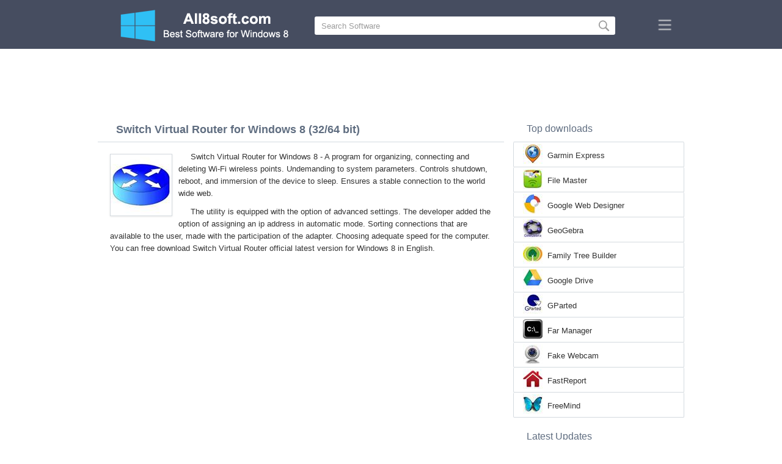

--- FILE ---
content_type: text/html;charset=utf-8
request_url: https://all8soft.com/switch-virtual-router-windows-8/
body_size: 4314
content:
<!DOCTYPE html><html lang="en" dir="ltr"><head><meta http-equiv="content-type" content="text/html;charset=UTF-8"><meta name="viewport" content="width=device-width,initial-scale=1.0"><!--[if IE]><meta http-equiv="X-UA-Compatible" content="IE=edge"><![endif]--><meta name="robots" content="index,follow"><title>Download Switch Virtual Router for Windows 8 (32/64 bit) in English</title><meta name="keywords" content="switch virtual router windows 8 pro enterprise 32 bit 64 x86 2026 download free in english version"><meta name="description" content="Download Switch Virtual Router for Windows 8 (32/64 bit) Free. The program for organizing, connecting and deleting Wi-Fi wireless points."><link rel="canonical" href="https://all8soft.com/switch-virtual-router-windows-8/"><link rel="alternate" hreflang="en" type="text/html" href="https://all8soft.com/switch-virtual-router-windows-8/"><link rel="alternate" hreflang="de" type="text/html" href="https://de.all8soft.com/switch-virtual-router-windows-8/"><link rel="alternate" hreflang="es" type="text/html" href="https://es.all8soft.com/switch-virtual-router-windows-8/"><link rel="alternate" hreflang="it" type="text/html" href="https://it.all8soft.com/switch-virtual-router-windows-8/"><link rel="alternate" hreflang="fr" type="text/html" href="https://fr.all8soft.com/switch-virtual-router-windows-8/"><link rel="alternate" hreflang="pt" type="text/html" href="https://pt.all8soft.com/switch-virtual-router-windows-8/"><link rel="alternate" hreflang="tr" type="text/html" href="https://tr.all8soft.com/switch-virtual-router-windows-8/"><link rel="alternate" hreflang="id" type="text/html" href="https://id.all8soft.com/switch-virtual-router-windows-8/"><link rel="alternate" hreflang="hi" type="text/html" href="https://hi.all8soft.com/switch-virtual-router-windows-8/"><link rel="alternate" hreflang="bn" type="text/html" href="https://bn.all8soft.com/switch-virtual-router-windows-8/"><link rel="alternate" hreflang="zh-Hans" type="text/html" href="https://zh.all8soft.com/switch-virtual-router-windows-8/"><link rel="alternate" hreflang="zh-Hant" type="text/html" href="https://cn.all8soft.com/switch-virtual-router-windows-8/"><link rel="alternate" hreflang="ja" type="text/html" href="https://ja.all8soft.com/switch-virtual-router-windows-8/"><link rel="alternate" hreflang="th" type="text/html" href="https://th.all8soft.com/switch-virtual-router-windows-8/"><link rel="alternate" hreflang="ko" type="text/html" href="https://ko.all8soft.com/switch-virtual-router-windows-8/"><link rel="alternate" hreflang="vi" type="text/html" href="https://vi.all8soft.com/switch-virtual-router-windows-8/"><link rel="alternate" hreflang="gu" type="text/html" href="https://gu.all8soft.com/switch-virtual-router-windows-8/"><link rel="alternate" hreflang="az" type="text/html" href="https://az.all8soft.com/switch-virtual-router-windows-8/"><link rel="alternate" hreflang="pl" type="text/html" href="https://pl.all8soft.com/switch-virtual-router-windows-8/"><link rel="alternate" hreflang="bg" type="text/html" href="https://bg.all8soft.com/switch-virtual-router-windows-8/"><link rel="alternate" hreflang="el" type="text/html" href="https://el.all8soft.com/switch-virtual-router-windows-8/"><link rel="alternate" hreflang="ka" type="text/html" href="https://ka.all8soft.com/switch-virtual-router-windows-8/"><link rel="alternate" hreflang="ro" type="text/html" href="https://ro.all8soft.com/switch-virtual-router-windows-8/"><link rel="alternate" hreflang="sr" type="text/html" href="https://sr.all8soft.com/switch-virtual-router-windows-8/"><link rel="alternate" hreflang="hu" type="text/html" href="https://hu.all8soft.com/switch-virtual-router-windows-8/"><link rel="alternate" hreflang="sv" type="text/html" href="https://sv.all8soft.com/switch-virtual-router-windows-8/"><link rel="alternate" hreflang="sl" type="text/html" href="https://sl.all8soft.com/switch-virtual-router-windows-8/"><link rel="alternate" hreflang="no" type="text/html" href="https://no.all8soft.com/switch-virtual-router-windows-8/"><link rel="alternate" hreflang="lt" type="text/html" href="https://lt.all8soft.com/switch-virtual-router-windows-8/"><link rel="alternate" hreflang="fi" type="text/html" href="https://fi.all8soft.com/switch-virtual-router-windows-8/"><link rel="alternate" hreflang="et" type="text/html" href="https://et.all8soft.com/switch-virtual-router-windows-8/"><link rel="alternate" hreflang="da" type="text/html" href="https://da.all8soft.com/switch-virtual-router-windows-8/"><link rel="alternate" hreflang="cs" type="text/html" href="https://cs.all8soft.com/switch-virtual-router-windows-8/"><link rel="alternate" hreflang="hr" type="text/html" href="https://hr.all8soft.com/switch-virtual-router-windows-8/"><link rel="alternate" hreflang="lv" type="text/html" href="https://lv.all8soft.com/switch-virtual-router-windows-8/"><link rel="alternate" hreflang="nl" type="text/html" href="https://nl.all8soft.com/switch-virtual-router-windows-8/"><link rel="alternate" hreflang="sk" type="text/html" href="https://sk.all8soft.com/switch-virtual-router-windows-8/"><link rel="alternate" hreflang="ms" type="text/html" href="https://ms.all8soft.com/switch-virtual-router-windows-8/"><link rel="alternate" hreflang="uk" type="text/html" href="https://uk.all8soft.com/switch-virtual-router-windows-8/"><link rel="alternate" hreflang="ar" type="text/html" href="https://ar.all8soft.com/switch-virtual-router-windows-8/"><link rel="alternate" hreflang="he" type="text/html" href="https://he.all8soft.com/switch-virtual-router-windows-8/"><link rel="alternate" hreflang="fa" type="text/html" href="https://fa.all8soft.com/switch-virtual-router-windows-8/"><link rel="shortcut icon" href="https://all8soft.com/favicon.ico" type="image/x-icon"><link rel="icon" href="https://all8soft.com/favicon.ico" type="image/x-icon"><meta name="yandex-verification" content="962b2f0df0a1ddee"><meta name="google-site-verification" content="Zv4x_kfGAN7GPsBk3mlIl3ms4YzJpkYPY8Mb-zykCBU"><meta name="msvalidate.01" content="0F988728935AB97FA3552D8D230E940A"><meta name="wmail-verification" content="3fe39fac16ff8bdd432abee49cbee6d3">
<link rel="stylesheet" href="https://all8soft.com/css/style.css" type="text/css"><!--[if lt IE 8]><link rel="stylesheet" href="https://all8soft.com/css/ie.css" type="text/css"><![endif]--><!--[if lt IE 9]><script src="https://all8soft.com/js/scale.js"></script><![endif]--><script async src="https://pagead2.googlesyndication.com/pagead/js/adsbygoogle.js?client=ca-pub-8562948243360950" crossorigin="anonymous"></script></head><body><div class="header"><div class="block"><div class="logo"><img data-rel="/" src="https://all8soft.com/images/all8soft.png" alt="Software Directory for Windows 8"></div><div class="search"><form><input name="query" type="text" class="field" value="Search Software" onfocus="if(this.value==this.defaultValue){this.value='';}" onblur="if(this.value==''){this.value=this.defaultValue;}"><input type="submit" value="" class="button"></form></div><div class="nav"></div></div></div><div class="lksu9yn2"></div><div class="content"><div class="left version"><h1>Switch Virtual Router for Windows 8 (32/64 bit)</h1><img class="img" src="https://all8soft.com/images/upload/f/b/switch-virtual-router-windows-8-1.jpg" alt="Switch Virtual Router for Windows 8" width="100" height="100"><p>Switch Virtual Router for Windows 8 - A program for organizing, connecting and deleting Wi-Fi wireless points. Undemanding to system parameters. Controls shutdown, reboot, and immersion of the device to sleep. Ensures a stable connection to the world wide web.</p><p>The utility is equipped with the option of advanced settings. The developer added the option of assigning an ip address in automatic mode. Sorting connections that are available to the user, made with the participation of the adapter. Choosing adequate speed for the computer. You can free download Switch Virtual Router official latest version for Windows 8 in English.</p><div class="dsfsd231" style="margin:5px 0;"></div><h2>Technical information Switch Virtual Router</h2><a class="download" target="_blank" href="https://all8soft.com/download/349/switch-virtual-router/"><span>DOWNLOAD FREE</span></a><ul><li>Software License: FreeWare</li><li>Languages: English (en)</li><li>Publisher Software: Switch Virtual Router</li><li>Gadgets: Desktop PC, Ultrabook, Laptop (Toshiba, Asus, Samsung, Dell, HP, Acer, Lenovo, MSI)</li><li>Operating System: Windows 8 Pro / Enterprise / build 8250, 8400, 9200, (32/64 bit), x86</li><li>Switch Virtual Router new full version 2026</li></ul><img class="screen" src="https://all8soft.com/images/upload/f/b/switch-virtual-router-windows-8-screenshot.jpg" alt="Screenshot Switch Virtual Router for Windows 8"><span class="hh">Related Software</span><ol class="other"><li><a href="https://all8soft.com/connectify-hotspot-windows-8/"><img src="https://all8soft.com/images/upload/9/f/connectify-hotspot-windows-8-1.jpg" alt="Connectify Hotspot" width="100" height="100">Connectify Hotspot</a></li><li><a href="https://all8soft.com/mhotspot-windows-8/"><img src="https://all8soft.com/images/upload/9/8/mhotspot-windows-8-1.jpg" alt="mHotspot" width="100" height="100">mHotspot</a></li><li><a href="https://all8soft.com/virtual-router-manager-windows-8/"><img src="https://all8soft.com/images/upload/d/f/virtual-router-manager-windows-8-1.jpg" alt="Virtual Router Manager" width="100" height="100">Virtual Router Manager</a></li><li><a href="https://all8soft.com/mypublicwifi-windows-8/"><img src="https://all8soft.com/images/upload/6/4/mypublicwifi-windows-8-1.jpg" alt="MyPublicWiFi" width="100" height="100">MyPublicWiFi</a></li><li><a href="https://all8soft.com/virtual-router-plus-windows-8/"><img src="https://all8soft.com/images/upload/c/c/virtual-router-plus-windows-8-1.jpg" alt="Virtual Router Plus" width="100" height="100">Virtual Router Plus</a></li><li><a href="https://all8soft.com/virtual-wifi-router-windows-8/"><img src="https://all8soft.com/images/upload/9/6/virtual-wifi-router-windows-8-1.jpg" alt="Virtual WiFi Router" width="100" height="100">Virtual WiFi Router</a></li></ol><span class="hh2">Reviews</span><div class="res"></div><div class="res1"></div><div class="commt padding-top-none"><form action="#" id="form"><input type="text" id="name" placeholder="Name"><textarea id="ot" placeholder="Your message"></textarea><input type="submit" id="submit" value="Send"></form></div></div><div class="right"><div class="popular1"><span>Top downloads</span><ul><li><img src="https://all8soft.com/images/upload/2/e/garmin-express-windows-8-icon.jpg" width="32" height="32" alt="Garmin Express"><a href="https://all8soft.com/garmin-express-windows-8/">Garmin Express</a></li><li><img src="https://all8soft.com/images/upload/3/c/file-master-windows-8-icon.jpg" width="32" height="32" alt="File Master"><a href="https://all8soft.com/file-master-windows-8/">File Master</a></li><li><img src="https://all8soft.com/images/upload/c/2/google-web-designer-windows-8-icon.jpg" width="32" height="32" alt="Google Web Designer"><a href="https://all8soft.com/google-web-designer-windows-8/">Google Web Designer</a></li><li><img src="https://all8soft.com/images/upload/e/f/geogebra-windows-8-icon.jpg" width="32" height="32" alt="GeoGebra"><a href="https://all8soft.com/geogebra-windows-8/">GeoGebra</a></li><li><img src="https://all8soft.com/images/upload/1/8/family-tree-builder-windows-8-icon.jpg" width="32" height="32" alt="Family Tree Builder"><a href="https://all8soft.com/family-tree-builder-windows-8/">Family Tree Builder</a></li><li><img src="https://all8soft.com/images/upload/7/f/google-drive-windows-8-icon.jpg" width="32" height="32" alt="Google Drive"><a href="https://all8soft.com/google-drive-windows-8/">Google Drive</a></li><li><img src="https://all8soft.com/images/upload/f/f/gparted-windows-8-icon.jpg" width="32" height="32" alt="GParted"><a href="https://all8soft.com/gparted-windows-8/">GParted</a></li><li><img src="https://all8soft.com/images/upload/9/9/far-manager-windows-8-icon.jpg" width="32" height="32" alt="Far Manager"><a href="https://all8soft.com/far-manager-windows-8/">Far Manager</a></li><li><img src="https://all8soft.com/images/upload/d/3/fake-webcam-windows-8-icon.jpg" width="32" height="32" alt="Fake Webcam"><a href="https://all8soft.com/fake-webcam-windows-8/">Fake Webcam</a></li><li><img src="https://all8soft.com/images/upload/7/d/fastreport-windows-8-icon.jpg" width="32" height="32" alt="FastReport"><a href="https://all8soft.com/fastreport-windows-8/">FastReport</a></li><li><img src="https://all8soft.com/images/upload/2/7/freemind-windows-8-icon.jpg" width="32" height="32" alt="FreeMind"><a href="https://all8soft.com/freemind-windows-8/">FreeMind</a></li></ul></div><div class="popular top1"><span>Latest Updates</span><ul><li><img src="https://all8soft.com/images/upload/d/7/font-creator-windows-8-icon.jpg" width="32" height="32" alt="Font Creator"><a href="https://all8soft.com/font-creator-windows-8/">Font Creator</a></li><li><img src="https://all8soft.com/images/upload/3/5/fotosketcher-windows-8-icon.jpg" width="32" height="32" alt="FotoSketcher"><a href="https://all8soft.com/fotosketcher-windows-8/">FotoSketcher</a></li><li><img src="https://all8soft.com/images/upload/1/0/folder-guard-windows-8-icon.jpg" width="32" height="32" alt="Folder Guard"><a href="https://all8soft.com/folder-guard-windows-8/">Folder Guard</a></li><li><img src="https://all8soft.com/images/upload/8/3/floorplan-3d-windows-8-icon.jpg" width="32" height="32" alt="FloorPlan 3D"><a href="https://all8soft.com/floorplan-3d-windows-8/">FloorPlan 3D</a></li><li><img src="https://all8soft.com/images/upload/7/5/free-opener-windows-8-icon.jpg" width="32" height="32" alt="Free Opener"><a href="https://all8soft.com/free-opener-windows-8/">Free Opener</a></li><li><img src="https://all8soft.com/images/upload/7/1/filemon-windows-8-icon.jpg" width="32" height="32" alt="FileMon"><a href="https://all8soft.com/filemon-windows-8/">FileMon</a></li><li><img src="https://all8soft.com/images/upload/6/3/file-scavenger-windows-8-icon.jpg" width="32" height="32" alt="File Scavenger"><a href="https://all8soft.com/file-scavenger-windows-8/">File Scavenger</a></li><li><img src="https://all8soft.com/images/upload/4/8/flashtool-windows-8-icon.jpg" width="32" height="32" alt="FlashTool"><a href="https://all8soft.com/flashtool-windows-8/">FlashTool</a></li><li><img src="https://all8soft.com/images/upload/7/9/free-audio-editor-windows-8-icon.jpg" width="32" height="32" alt="Free Audio Editor"><a href="https://all8soft.com/free-audio-editor-windows-8/">Free Audio Editor</a></li><li><img src="https://all8soft.com/images/upload/2/8/free-disc-burner-windows-8-icon.jpg" width="32" height="32" alt="Free Disc Burner"><a href="https://all8soft.com/free-disc-burner-windows-8/">Free Disc Burner</a></li><li><img src="https://all8soft.com/images/upload/4/c/folder-size-windows-8-icon.jpg" width="32" height="32" alt="Folder Size"><a href="https://all8soft.com/folder-size-windows-8/">Folder Size</a></li><li><img src="https://all8soft.com/images/upload/7/a/finale-windows-8-icon.jpg" width="32" height="32" alt="Finale"><a href="https://all8soft.com/finale-windows-8/">Finale</a></li><li><img src="https://all8soft.com/images/upload/d/1/flashfxp-windows-8-icon.jpg" width="32" height="32" alt="FlashFXP"><a href="https://all8soft.com/flashfxp-windows-8/">FlashFXP</a></li><li><img src="https://all8soft.com/images/upload/e/8/free-video-to-jpg-converter-windows-8-icon.jpg" width="32" height="32" alt="Free Video to JPG Converter"><a href="https://all8soft.com/free-video-to-jpg-converter-windows-8/">Free Video to JPG Converter</a></li><li><img src="https://all8soft.com/images/windows-8-icon.png" width="32" height="32" alt="Windows 8"><a href="https://all8soft.com/">Software Directory for Windows 8</a></li></ul></div></div><div class="clear"></div></div><div class="lang"><div class="change"><div class="close"></div><div data-val="Change language" class="id9445"></div><div class="l1111" data-type="2" data-lang="ar" data-val="العربية"></div><div class="l1111" data-type="2" data-lang="az" data-val="Azərbaycan"></div><div class="l1111" data-type="2" data-lang="bg" data-val="Български"></div><div class="l1111" data-type="2" data-lang="bn" data-val="বাংলা"></div><div class="l1111" data-type="2" data-lang="zh-Hant" data-val="文言"></div><div class="l1111" data-type="2" data-lang="cs" data-val="Čeština"></div><div class="l1111" data-type="2" data-lang="da" data-val="Dansk"></div><div class="l1111" data-type="2" data-lang="de" data-val="Deutsch"></div><div class="l1111" data-type="2" data-lang="el" data-val="Ελληνικά"></div><div class="l1111" data-type="1" data-lang="en" data-val="English"></div><div class="l1111" data-type="2" data-lang="es" data-val="Español"></div><div class="l1111" data-type="2" data-lang="et" data-val="Eesti"></div><div class="l1111" data-type="2" data-lang="fa" data-val="فارسی"></div><div class="l1111" data-type="2" data-lang="fi" data-val="Suomi"></div><div class="l1111" data-type="2" data-lang="fr" data-val="Français"></div><div class="l1111" data-type="2" data-lang="gu" data-val="ગુજરાતી"></div><div class="l1111" data-type="2" data-lang="he" data-val="עברית"></div><div class="l1111" data-type="2" data-lang="hi" data-val="हिन्दी"></div><div class="l1111" data-type="2" data-lang="hr" data-val="Hrvatski"></div><div class="l1111" data-type="2" data-lang="hu" data-val="Magyar"></div><div class="l1111" data-type="2" data-lang="id" data-val="Indonesia"></div><div class="l1111" data-type="2" data-lang="it" data-val="Italiano"></div><div class="l1111" data-type="2" data-lang="ja" data-val="日本語"></div><div class="l1111" data-type="2" data-lang="ka" data-val="ქართული"></div><div class="l1111" data-type="2" data-lang="ko" data-val="한국어"></div><div class="l1111" data-type="2" data-lang="lt" data-val="Lietuvių"></div><div class="l1111" data-type="2" data-lang="lv" data-val="Latviešu"></div><div class="l1111" data-type="2" data-lang="ms" data-val="Bahasa Melayu"></div><div class="l1111" data-type="2" data-lang="nl" data-val="Nederlands"></div><div class="l1111" data-type="2" data-lang="no" data-val="Norsk"></div><div class="l1111" data-type="2" data-lang="pl" data-val="Polski"></div><div class="l1111" data-type="2" data-lang="pt" data-val="Português"></div><div class="l1111" data-type="2" data-lang="ro" data-val="Română"></div><div class="l1111" data-type="2" data-lang="sk" data-val="Slovenčina"></div><div class="l1111" data-type="2" data-lang="sl" data-val="Slovenščina"></div><div class="l1111" data-type="2" data-lang="sr" data-val="Српски"></div><div class="l1111" data-type="2" data-lang="sv" data-val="Svenska"></div><div class="l1111" data-type="2" data-lang="th" data-val="ไทย"></div><div class="l1111" data-type="2" data-lang="tr" data-val="Türkçe"></div><div class="l1111" data-type="2" data-lang="uk" data-val="Українська"></div><div class="l1111" data-type="2" data-lang="vi" data-val="Tiếng Việt"></div><div class="l1111" data-type="2" data-lang="zh-Hans" data-val="中文"></div></div></div><div class="footer"><p>© 2026, All8soft | <span data-op="/privacy/">Privacy Policy</span> | <span data-op="/rules/">Terms of Use</span></p><div class="xdf3"></div></div><script type="text/javascript">document.write("<img class='d2s' src='//counter.yadro.ru/hit;all8soft?t57.6;r"+escape(document.referrer)+((typeof(screen)=="undefined")?"":";s"+screen.width+"*"+screen.height+"*"+(screen.colorDepth?screen.colorDepth:screen.pixelDepth))+";u"+escape(document.URL)+";h"+escape(document.title.substring(0,150))+";"+Math.random()+"' alt='' title='LiveInternet' "+"border='0' width='88' height='31'>")</script><script src="https://ajax.googleapis.com/ajax/libs/jquery/1.4.2/jquery.min.js" type="text/javascript"></script><script src="https://all8soft.com/js/data.js" type="text/javascript"></script><div id="par" data-b="pub" data-v="85629482" data-p="43360950" data-c="ca"></div></body></html>

--- FILE ---
content_type: text/html; charset=utf-8
request_url: https://www.google.com/recaptcha/api2/aframe
body_size: 270
content:
<!DOCTYPE HTML><html><head><meta http-equiv="content-type" content="text/html; charset=UTF-8"></head><body><script nonce="aX6ImvGpHKquGXBR3BPBew">/** Anti-fraud and anti-abuse applications only. See google.com/recaptcha */ try{var clients={'sodar':'https://pagead2.googlesyndication.com/pagead/sodar?'};window.addEventListener("message",function(a){try{if(a.source===window.parent){var b=JSON.parse(a.data);var c=clients[b['id']];if(c){var d=document.createElement('img');d.src=c+b['params']+'&rc='+(localStorage.getItem("rc::a")?sessionStorage.getItem("rc::b"):"");window.document.body.appendChild(d);sessionStorage.setItem("rc::e",parseInt(sessionStorage.getItem("rc::e")||0)+1);localStorage.setItem("rc::h",'1769298034750');}}}catch(b){}});window.parent.postMessage("_grecaptcha_ready", "*");}catch(b){}</script></body></html>